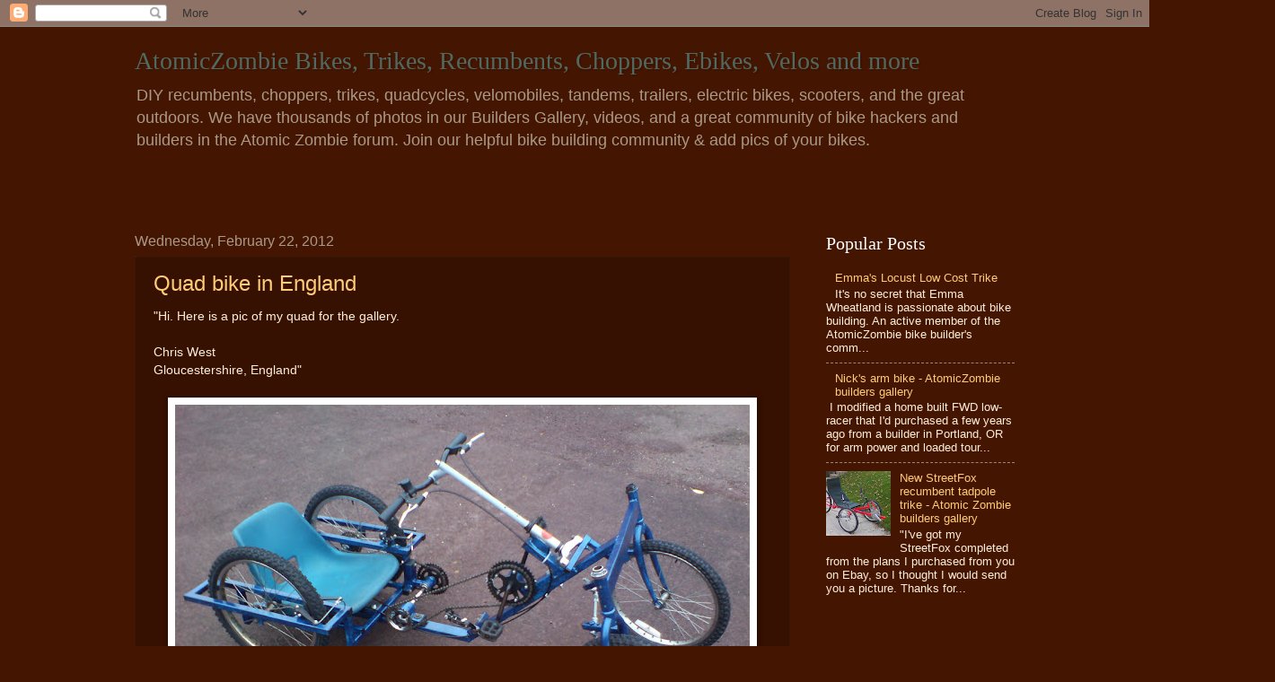

--- FILE ---
content_type: text/html; charset=UTF-8
request_url: http://atomic-zombie-extreme-machines.blogspot.com/2012/02/quad-bike-in-england.html
body_size: 13386
content:
<!DOCTYPE html>
<html class='v2' dir='ltr' lang='en'>
<head>
<link href='https://www.blogger.com/static/v1/widgets/4128112664-css_bundle_v2.css' rel='stylesheet' type='text/css'/>
<meta content='width=1100' name='viewport'/>
<meta content='text/html; charset=UTF-8' http-equiv='Content-Type'/>
<meta content='blogger' name='generator'/>
<link href='http://atomic-zombie-extreme-machines.blogspot.com/favicon.ico' rel='icon' type='image/x-icon'/>
<link href='http://atomic-zombie-extreme-machines.blogspot.com/2012/02/quad-bike-in-england.html' rel='canonical'/>
<link rel="alternate" type="application/atom+xml" title="AtomicZombie Bikes, Trikes, Recumbents, Choppers, Ebikes, Velos and more - Atom" href="http://atomic-zombie-extreme-machines.blogspot.com/feeds/posts/default" />
<link rel="alternate" type="application/rss+xml" title="AtomicZombie Bikes, Trikes, Recumbents, Choppers, Ebikes, Velos and more - RSS" href="http://atomic-zombie-extreme-machines.blogspot.com/feeds/posts/default?alt=rss" />
<link rel="service.post" type="application/atom+xml" title="AtomicZombie Bikes, Trikes, Recumbents, Choppers, Ebikes, Velos and more - Atom" href="https://www.blogger.com/feeds/8223342012337408297/posts/default" />

<link rel="alternate" type="application/atom+xml" title="AtomicZombie Bikes, Trikes, Recumbents, Choppers, Ebikes, Velos and more - Atom" href="http://atomic-zombie-extreme-machines.blogspot.com/feeds/2284017711661162868/comments/default" />
<!--Can't find substitution for tag [blog.ieCssRetrofitLinks]-->
<link href='https://blogger.googleusercontent.com/img/b/R29vZ2xl/AVvXsEhgsT_LMZzqQ-sVuyzIJ4PyR7U7v3pHhosPzZypuypZN9uh6D3knGcL6kS-dufcZgpXJzRS_dqjI88XxyqsbotHzmXt4WziF6xAtDyH86G6f18BaiPmvzjx-cnyQ4Sy5i3iYVTj1Ujocjw/s640/chris.jpg' rel='image_src'/>
<meta content='http://atomic-zombie-extreme-machines.blogspot.com/2012/02/quad-bike-in-england.html' property='og:url'/>
<meta content='Quad bike in England' property='og:title'/>
<meta content='&quot;Hi. Here is a pic of my quad for the gallery.   Chris West  Gloucestershire, England&quot;     Home built quadcycle by Chris, England.     Nice ...' property='og:description'/>
<meta content='https://blogger.googleusercontent.com/img/b/R29vZ2xl/AVvXsEhgsT_LMZzqQ-sVuyzIJ4PyR7U7v3pHhosPzZypuypZN9uh6D3knGcL6kS-dufcZgpXJzRS_dqjI88XxyqsbotHzmXt4WziF6xAtDyH86G6f18BaiPmvzjx-cnyQ4Sy5i3iYVTj1Ujocjw/w1200-h630-p-k-no-nu/chris.jpg' property='og:image'/>
<title>AtomicZombie Bikes, Trikes, Recumbents, Choppers, Ebikes, Velos and more: Quad bike in England</title>
<style id='page-skin-1' type='text/css'><!--
/*
-----------------------------------------------
Blogger Template Style
Name:     Watermark
Designer: Blogger
URL:      www.blogger.com
----------------------------------------------- */
/* Use this with templates/1ktemplate-*.html */
/* Content
----------------------------------------------- */
body {
font: normal normal 14px Arial, Tahoma, Helvetica, FreeSans, sans-serif;
color: #ffeedd;
background: #441500 none no-repeat scroll center center;
}
html body .content-outer {
min-width: 0;
max-width: 100%;
width: 100%;
}
.content-outer {
font-size: 92%;
}
a:link {
text-decoration:none;
color: #ffcc77;
}
a:visited {
text-decoration:none;
color: #ff8866;
}
a:hover {
text-decoration:underline;
color: #ffeecc;
}
.body-fauxcolumns .cap-top {
margin-top: 30px;
background: #441500 none no-repeat scroll center center;
height: 256px;
}
.content-inner {
padding: 0;
}
/* Header
----------------------------------------------- */
.header-inner .Header .titlewrapper,
.header-inner .Header .descriptionwrapper {
padding-left: 20px;
padding-right: 20px;
}
.Header h1 {
font: normal normal 28px Georgia, Utopia, 'Palatino Linotype', Palatino, serif;
color: #516a61;
text-shadow: 2px 2px rgba(0, 0, 0, .1);
}
.Header h1 a {
color: #516a61;
}
.Header .description {
font-size: 140%;
color: #aa9988;
}
/* Tabs
----------------------------------------------- */
.tabs-inner .section {
margin: 0 20px;
}
.tabs-inner .PageList, .tabs-inner .LinkList, .tabs-inner .Labels {
margin-left: -11px;
margin-right: -11px;
background-color: transparent;
border-top: 0 solid #ffffff;
border-bottom: 0 solid #ffffff;
-moz-box-shadow: 0 0 0 rgba(0, 0, 0, .3);
-webkit-box-shadow: 0 0 0 rgba(0, 0, 0, .3);
-goog-ms-box-shadow: 0 0 0 rgba(0, 0, 0, .3);
box-shadow: 0 0 0 rgba(0, 0, 0, .3);
}
.tabs-inner .PageList .widget-content,
.tabs-inner .LinkList .widget-content,
.tabs-inner .Labels .widget-content {
margin: -3px -11px;
background: transparent none  no-repeat scroll right;
}
.tabs-inner .widget ul {
padding: 2px 25px;
max-height: 34px;
background: transparent none no-repeat scroll left;
}
.tabs-inner .widget li {
border: none;
}
.tabs-inner .widget li a {
display: inline-block;
padding: .25em 1em;
font: normal normal 20px Georgia, Utopia, 'Palatino Linotype', Palatino, serif;
color: #ffcc77;
border-right: 1px solid #776655;
}
.tabs-inner .widget li:first-child a {
border-left: 1px solid #776655;
}
.tabs-inner .widget li.selected a, .tabs-inner .widget li a:hover {
color: #ffffff;
}
/* Headings
----------------------------------------------- */
h2 {
font: normal normal 20px Georgia, Utopia, 'Palatino Linotype', Palatino, serif;
color: #ffffff;
margin: 0 0 .5em;
}
h2.date-header {
font: normal normal 16px Arial, Tahoma, Helvetica, FreeSans, sans-serif;
color: #aa9988;
}
/* Main
----------------------------------------------- */
.main-inner .column-center-inner,
.main-inner .column-left-inner,
.main-inner .column-right-inner {
padding: 0 5px;
}
.main-outer {
margin-top: 0;
background: transparent none no-repeat scroll top left;
}
.main-inner {
padding-top: 30px;
}
.main-cap-top {
position: relative;
}
.main-cap-top .cap-right {
position: absolute;
height: 0;
width: 100%;
bottom: 0;
background: transparent none repeat-x scroll bottom center;
}
.main-cap-top .cap-left {
position: absolute;
height: 245px;
width: 280px;
right: 0;
bottom: 0;
background: transparent none no-repeat scroll bottom left;
}
/* Posts
----------------------------------------------- */
.post-outer {
padding: 15px 20px;
margin: 0 0 25px;
background: transparent url(//www.blogblog.com/1kt/watermark/post_background_navigator.png) repeat scroll top left;
_background-image: none;
border: dotted 1px #332211;
-moz-box-shadow: 0 0 0 rgba(0, 0, 0, .1);
-webkit-box-shadow: 0 0 0 rgba(0, 0, 0, .1);
-goog-ms-box-shadow: 0 0 0 rgba(0, 0, 0, .1);
box-shadow: 0 0 0 rgba(0, 0, 0, .1);
}
h3.post-title {
font: normal normal 24px Arial, Tahoma, Helvetica, FreeSans, sans-serif;
margin: 0;
}
.comments h4 {
font: normal normal 24px Arial, Tahoma, Helvetica, FreeSans, sans-serif;
margin: 1em 0 0;
}
.post-body {
font-size: 105%;
line-height: 1.5;
position: relative;
}
.post-header {
margin: 0 0 1em;
color: #aa9988;
}
.post-footer {
margin: 10px 0 0;
padding: 10px 0 0;
color: #aa9988;
border-top: dashed 1px #998877;
}
#blog-pager {
font-size: 140%
}
#comments .comment-author {
padding-top: 1.5em;
border-top: dashed 1px #998877;
background-position: 0 1.5em;
}
#comments .comment-author:first-child {
padding-top: 0;
border-top: none;
}
.avatar-image-container {
margin: .2em 0 0;
}
/* Comments
----------------------------------------------- */
.comments .comments-content .icon.blog-author {
background-repeat: no-repeat;
background-image: url([data-uri]);
}
.comments .comments-content .loadmore a {
border-top: 1px solid #998877;
border-bottom: 1px solid #998877;
}
.comments .continue {
border-top: 2px solid #998877;
}
/* Widgets
----------------------------------------------- */
.widget ul, .widget #ArchiveList ul.flat {
padding: 0;
list-style: none;
}
.widget ul li, .widget #ArchiveList ul.flat li {
padding: .35em 0;
text-indent: 0;
border-top: dashed 1px #998877;
}
.widget ul li:first-child, .widget #ArchiveList ul.flat li:first-child {
border-top: none;
}
.widget .post-body ul {
list-style: disc;
}
.widget .post-body ul li {
border: none;
}
.widget .zippy {
color: #998877;
}
.post-body img, .post-body .tr-caption-container, .Profile img, .Image img,
.BlogList .item-thumbnail img {
padding: 5px;
background: #fff;
-moz-box-shadow: 1px 1px 5px rgba(0, 0, 0, .5);
-webkit-box-shadow: 1px 1px 5px rgba(0, 0, 0, .5);
-goog-ms-box-shadow: 1px 1px 5px rgba(0, 0, 0, .5);
box-shadow: 1px 1px 5px rgba(0, 0, 0, .5);
}
.post-body img, .post-body .tr-caption-container {
padding: 8px;
}
.post-body .tr-caption-container {
color: #333333;
}
.post-body .tr-caption-container img {
padding: 0;
background: transparent;
border: none;
-moz-box-shadow: 0 0 0 rgba(0, 0, 0, .1);
-webkit-box-shadow: 0 0 0 rgba(0, 0, 0, .1);
-goog-ms-box-shadow: 0 0 0 rgba(0, 0, 0, .1);
box-shadow: 0 0 0 rgba(0, 0, 0, .1);
}
/* Footer
----------------------------------------------- */
.footer-outer {
color:#ffeedd;
background: #110000 url(https://resources.blogblog.com/blogblog/data/1kt/watermark/body_background_navigator.png) repeat scroll top left;
}
.footer-outer a {
color: #ffcc77;
}
.footer-outer a:visited {
color: #ff8866;
}
.footer-outer a:hover {
color: #ffeecc;
}
.footer-outer .widget h2 {
color: #ffffff;
}
/* Mobile
----------------------------------------------- */
body.mobile  {
background-size: 100% auto;
}
.mobile .body-fauxcolumn-outer {
background: transparent none repeat scroll top left;
}
html .mobile .mobile-date-outer {
border-bottom: none;
background: transparent url(//www.blogblog.com/1kt/watermark/post_background_navigator.png) repeat scroll top left;
_background-image: none;
margin-bottom: 10px;
}
.mobile .main-inner .date-outer {
padding: 0;
}
.mobile .main-inner .date-header {
margin: 10px;
}
.mobile .main-cap-top {
z-index: -1;
}
.mobile .content-outer {
font-size: 100%;
}
.mobile .post-outer {
padding: 10px;
}
.mobile .main-cap-top .cap-left {
background: transparent none no-repeat scroll bottom left;
}
.mobile .body-fauxcolumns .cap-top {
margin: 0;
}
.mobile-link-button {
background: transparent url(//www.blogblog.com/1kt/watermark/post_background_navigator.png) repeat scroll top left;
}
.mobile-link-button a:link, .mobile-link-button a:visited {
color: #ffcc77;
}
.mobile-index-date .date-header {
color: #aa9988;
}
.mobile-index-contents {
color: #ffeedd;
}
.mobile .tabs-inner .section {
margin: 0;
}
.mobile .tabs-inner .PageList {
margin-left: 0;
margin-right: 0;
}
.mobile .tabs-inner .PageList .widget-content {
margin: 0;
color: #ffffff;
background: transparent url(//www.blogblog.com/1kt/watermark/post_background_navigator.png) repeat scroll top left;
}
.mobile .tabs-inner .PageList .widget-content .pagelist-arrow {
border-left: 1px solid #776655;
}

--></style>
<style id='template-skin-1' type='text/css'><!--
body {
min-width: 1020px;
}
.content-outer, .content-fauxcolumn-outer, .region-inner {
min-width: 1020px;
max-width: 1020px;
_width: 1020px;
}
.main-inner .columns {
padding-left: 0;
padding-right: 250px;
}
.main-inner .fauxcolumn-center-outer {
left: 0;
right: 250px;
/* IE6 does not respect left and right together */
_width: expression(this.parentNode.offsetWidth -
parseInt("0") -
parseInt("250px") + 'px');
}
.main-inner .fauxcolumn-left-outer {
width: 0;
}
.main-inner .fauxcolumn-right-outer {
width: 250px;
}
.main-inner .column-left-outer {
width: 0;
right: 100%;
margin-left: -0;
}
.main-inner .column-right-outer {
width: 250px;
margin-right: -250px;
}
#layout {
min-width: 0;
}
#layout .content-outer {
min-width: 0;
width: 800px;
}
#layout .region-inner {
min-width: 0;
width: auto;
}
body#layout div.add_widget {
padding: 8px;
}
body#layout div.add_widget a {
margin-left: 32px;
}
--></style>
<link href='https://www.blogger.com/dyn-css/authorization.css?targetBlogID=8223342012337408297&amp;zx=59194b33-0c6c-4e6a-8004-d9e589a6e287' media='none' onload='if(media!=&#39;all&#39;)media=&#39;all&#39;' rel='stylesheet'/><noscript><link href='https://www.blogger.com/dyn-css/authorization.css?targetBlogID=8223342012337408297&amp;zx=59194b33-0c6c-4e6a-8004-d9e589a6e287' rel='stylesheet'/></noscript>
<meta name='google-adsense-platform-account' content='ca-host-pub-1556223355139109'/>
<meta name='google-adsense-platform-domain' content='blogspot.com'/>

<!-- data-ad-client=ca-pub-9784309747520853 -->

</head>
<body class='loading variant-navigator'>
<div class='navbar section' id='navbar' name='Navbar'><div class='widget Navbar' data-version='1' id='Navbar1'><script type="text/javascript">
    function setAttributeOnload(object, attribute, val) {
      if(window.addEventListener) {
        window.addEventListener('load',
          function(){ object[attribute] = val; }, false);
      } else {
        window.attachEvent('onload', function(){ object[attribute] = val; });
      }
    }
  </script>
<div id="navbar-iframe-container"></div>
<script type="text/javascript" src="https://apis.google.com/js/platform.js"></script>
<script type="text/javascript">
      gapi.load("gapi.iframes:gapi.iframes.style.bubble", function() {
        if (gapi.iframes && gapi.iframes.getContext) {
          gapi.iframes.getContext().openChild({
              url: 'https://www.blogger.com/navbar/8223342012337408297?po\x3d2284017711661162868\x26origin\x3dhttp://atomic-zombie-extreme-machines.blogspot.com',
              where: document.getElementById("navbar-iframe-container"),
              id: "navbar-iframe"
          });
        }
      });
    </script><script type="text/javascript">
(function() {
var script = document.createElement('script');
script.type = 'text/javascript';
script.src = '//pagead2.googlesyndication.com/pagead/js/google_top_exp.js';
var head = document.getElementsByTagName('head')[0];
if (head) {
head.appendChild(script);
}})();
</script>
</div></div>
<div class='body-fauxcolumns'>
<div class='fauxcolumn-outer body-fauxcolumn-outer'>
<div class='cap-top'>
<div class='cap-left'></div>
<div class='cap-right'></div>
</div>
<div class='fauxborder-left'>
<div class='fauxborder-right'></div>
<div class='fauxcolumn-inner'>
</div>
</div>
<div class='cap-bottom'>
<div class='cap-left'></div>
<div class='cap-right'></div>
</div>
</div>
</div>
<div class='content'>
<div class='content-fauxcolumns'>
<div class='fauxcolumn-outer content-fauxcolumn-outer'>
<div class='cap-top'>
<div class='cap-left'></div>
<div class='cap-right'></div>
</div>
<div class='fauxborder-left'>
<div class='fauxborder-right'></div>
<div class='fauxcolumn-inner'>
</div>
</div>
<div class='cap-bottom'>
<div class='cap-left'></div>
<div class='cap-right'></div>
</div>
</div>
</div>
<div class='content-outer'>
<div class='content-cap-top cap-top'>
<div class='cap-left'></div>
<div class='cap-right'></div>
</div>
<div class='fauxborder-left content-fauxborder-left'>
<div class='fauxborder-right content-fauxborder-right'></div>
<div class='content-inner'>
<header>
<div class='header-outer'>
<div class='header-cap-top cap-top'>
<div class='cap-left'></div>
<div class='cap-right'></div>
</div>
<div class='fauxborder-left header-fauxborder-left'>
<div class='fauxborder-right header-fauxborder-right'></div>
<div class='region-inner header-inner'>
<div class='header section' id='header' name='Header'><div class='widget Header' data-version='1' id='Header2'>
<div id='header-inner'>
<div class='titlewrapper'>
<h1 class='title'>
<a href='http://atomic-zombie-extreme-machines.blogspot.com/'>
AtomicZombie Bikes, Trikes, Recumbents, Choppers, Ebikes, Velos and more
</a>
</h1>
</div>
<div class='descriptionwrapper'>
<p class='description'><span>DIY recumbents, choppers, trikes, quadcycles, velomobiles, tandems, trailers, electric bikes, scooters, and the great outdoors. We have thousands of photos in our Builders Gallery, videos, and a great community of bike hackers and builders in the Atomic Zombie forum. Join our helpful bike building community &amp; add pics of your bikes.</span></p>
</div>
</div>
</div></div>
</div>
</div>
<div class='header-cap-bottom cap-bottom'>
<div class='cap-left'></div>
<div class='cap-right'></div>
</div>
</div>
</header>
<div class='tabs-outer'>
<div class='tabs-cap-top cap-top'>
<div class='cap-left'></div>
<div class='cap-right'></div>
</div>
<div class='fauxborder-left tabs-fauxborder-left'>
<div class='fauxborder-right tabs-fauxborder-right'></div>
<div class='region-inner tabs-inner'>
<div class='tabs section' id='crosscol' name='Cross-Column'><div class='widget HTML' data-version='1' id='HTML2'>
<div class='widget-content'>
<div id="fb-root"></div>
<script>(function(d, s, id) {
  var js, fjs = d.getElementsByTagName(s)[0];
  if (d.getElementById(id)) return;
  js = d.createElement(s); js.id = id;
  js.src = "//connect.facebook.net/en_US/all.js#xfbml=1";
  fjs.parentNode.insertBefore(js, fjs);
}(document, 'script', 'facebook-jssdk'));</script>


<!-- Facebook Like BEGIN -->

<div class="fb-like" data-href="http://www.facebook.com/AtomicZombieExtremeMachines" data-send="false" data-layout="button_count" data-width="450" data-show-faces="true" data-font="arial"></div><br /><br />


<!-- Facebook Like END -->

<!-- AddThis Smart Layers BEGIN -->
<!-- Go to http://www.addthis.com/get/smart-layers to customize -->
<script type="text/javascript" src="//s7.addthis.com/js/300/addthis_widget.js#pubid=atomiczombie"></script>
<script type="text/javascript">
  addthis.layers({
    'theme' : 'transparent',
    'share' : {
      'position' : 'left',
      'numPreferredServices' : 5
    },  
    'whatsnext' : {},  
    'recommended' : {
      'title': 'Recommended for you:'
    } 
  });
</script>
<!-- AddThis Smart Layers END -->
</div>
<div class='clear'></div>
</div></div>
<div class='tabs no-items section' id='crosscol-overflow' name='Cross-Column 2'></div>
</div>
</div>
<div class='tabs-cap-bottom cap-bottom'>
<div class='cap-left'></div>
<div class='cap-right'></div>
</div>
</div>
<div class='main-outer'>
<div class='main-cap-top cap-top'>
<div class='cap-left'></div>
<div class='cap-right'></div>
</div>
<div class='fauxborder-left main-fauxborder-left'>
<div class='fauxborder-right main-fauxborder-right'></div>
<div class='region-inner main-inner'>
<div class='columns fauxcolumns'>
<div class='fauxcolumn-outer fauxcolumn-center-outer'>
<div class='cap-top'>
<div class='cap-left'></div>
<div class='cap-right'></div>
</div>
<div class='fauxborder-left'>
<div class='fauxborder-right'></div>
<div class='fauxcolumn-inner'>
</div>
</div>
<div class='cap-bottom'>
<div class='cap-left'></div>
<div class='cap-right'></div>
</div>
</div>
<div class='fauxcolumn-outer fauxcolumn-left-outer'>
<div class='cap-top'>
<div class='cap-left'></div>
<div class='cap-right'></div>
</div>
<div class='fauxborder-left'>
<div class='fauxborder-right'></div>
<div class='fauxcolumn-inner'>
</div>
</div>
<div class='cap-bottom'>
<div class='cap-left'></div>
<div class='cap-right'></div>
</div>
</div>
<div class='fauxcolumn-outer fauxcolumn-right-outer'>
<div class='cap-top'>
<div class='cap-left'></div>
<div class='cap-right'></div>
</div>
<div class='fauxborder-left'>
<div class='fauxborder-right'></div>
<div class='fauxcolumn-inner'>
</div>
</div>
<div class='cap-bottom'>
<div class='cap-left'></div>
<div class='cap-right'></div>
</div>
</div>
<!-- corrects IE6 width calculation -->
<div class='columns-inner'>
<div class='column-center-outer'>
<div class='column-center-inner'>
<div class='main section' id='main' name='Main'><div class='widget Blog' data-version='1' id='Blog1'>
<div class='blog-posts hfeed'>

          <div class="date-outer">
        
<h2 class='date-header'><span>Wednesday, February 22, 2012</span></h2>

          <div class="date-posts">
        
<div class='post-outer'>
<div class='post hentry uncustomized-post-template' itemprop='blogPost' itemscope='itemscope' itemtype='http://schema.org/BlogPosting'>
<meta content='https://blogger.googleusercontent.com/img/b/R29vZ2xl/AVvXsEhgsT_LMZzqQ-sVuyzIJ4PyR7U7v3pHhosPzZypuypZN9uh6D3knGcL6kS-dufcZgpXJzRS_dqjI88XxyqsbotHzmXt4WziF6xAtDyH86G6f18BaiPmvzjx-cnyQ4Sy5i3iYVTj1Ujocjw/s640/chris.jpg' itemprop='image_url'/>
<meta content='8223342012337408297' itemprop='blogId'/>
<meta content='2284017711661162868' itemprop='postId'/>
<a name='2284017711661162868'></a>
<h3 class='post-title entry-title' itemprop='name'>
<a href='http://www.atomiczombie.com'>Quad bike in England</a>
</h3>
<div class='post-header'>
<div class='post-header-line-1'></div>
</div>
<div class='post-body entry-content' id='post-body-2284017711661162868' itemprop='description articleBody'>
<div dir="ltr" style="text-align: left;" trbidi="on">"Hi. Here is a pic of my quad for the gallery.<br />
<br />
Chris West<br />
Gloucestershire, England"<br />
<br />
<table align="center" cellpadding="0" cellspacing="0" class="tr-caption-container" style="margin-left: auto; margin-right: auto; text-align: center;"><tbody>
<tr><td style="text-align: center;"><a href="https://blogger.googleusercontent.com/img/b/R29vZ2xl/AVvXsEhgsT_LMZzqQ-sVuyzIJ4PyR7U7v3pHhosPzZypuypZN9uh6D3knGcL6kS-dufcZgpXJzRS_dqjI88XxyqsbotHzmXt4WziF6xAtDyH86G6f18BaiPmvzjx-cnyQ4Sy5i3iYVTj1Ujocjw/s1600/chris.jpg" imageanchor="1" style="margin-left: auto; margin-right: auto;"><img border="0" height="480" src="https://blogger.googleusercontent.com/img/b/R29vZ2xl/AVvXsEhgsT_LMZzqQ-sVuyzIJ4PyR7U7v3pHhosPzZypuypZN9uh6D3knGcL6kS-dufcZgpXJzRS_dqjI88XxyqsbotHzmXt4WziF6xAtDyH86G6f18BaiPmvzjx-cnyQ4Sy5i3iYVTj1Ujocjw/s640/chris.jpg" width="640" /></a></td></tr>
<tr><td class="tr-caption" style="text-align: center;">Home built quadcycle by Chris, England.</td><td class="tr-caption" style="text-align: center;"><br />
</td><td class="tr-caption" style="text-align: center;"><br />
</td></tr>
</tbody></table><br />
<div style="color: #660000;"><i>Nice quad, Chris. Thanks for sharing.</i><br />
</div><br />
<iframe border="0" frameborder="0" height="90" marginheight="0" marginwidth="0" scrolling="no" src="http://rcm.amazon.com/e/cm?t=atomzombextrm-20&amp;o=1&amp;p=48&amp;l=st1&amp;mode=tools&amp;search=welder&amp;fc1=000000&amp;lt1=_blank&amp;lc1=3366FF&amp;bg1=FFFFFF&amp;f=ifr" style="border: none;" width="728"></iframe><br />
<br />
<br />
</div>
<div style='clear: both;'></div>
</div>
<div class='post-footer'>
<div class='post-footer-line post-footer-line-1'>
<span class='post-author vcard'>
Posted by
<span class='fn' itemprop='author' itemscope='itemscope' itemtype='http://schema.org/Person'>
<meta content='https://www.blogger.com/profile/03590073145784995700' itemprop='url'/>
<a class='g-profile' href='https://www.blogger.com/profile/03590073145784995700' rel='author' title='author profile'>
<span itemprop='name'>AtomicZombie</span>
</a>
</span>
</span>
<span class='post-timestamp'>
at
<meta content='http://atomic-zombie-extreme-machines.blogspot.com/2012/02/quad-bike-in-england.html' itemprop='url'/>
<a class='timestamp-link' href='http://atomic-zombie-extreme-machines.blogspot.com/2012/02/quad-bike-in-england.html' rel='bookmark' title='permanent link'><abbr class='published' itemprop='datePublished' title='2012-02-22T18:26:00-05:00'>6:26&#8239;PM</abbr></a>
</span>
<span class='post-comment-link'>
</span>
<span class='post-icons'>
<span class='item-action'>
<a href='https://www.blogger.com/email-post/8223342012337408297/2284017711661162868' title='Email Post'>
<img alt='' class='icon-action' height='13' src='https://resources.blogblog.com/img/icon18_email.gif' width='18'/>
</a>
</span>
<span class='item-control blog-admin pid-1015312292'>
<a href='https://www.blogger.com/post-edit.g?blogID=8223342012337408297&postID=2284017711661162868&from=pencil' title='Edit Post'>
<img alt='' class='icon-action' height='18' src='https://resources.blogblog.com/img/icon18_edit_allbkg.gif' width='18'/>
</a>
</span>
</span>
<div class='post-share-buttons goog-inline-block'>
<a class='goog-inline-block share-button sb-email' href='https://www.blogger.com/share-post.g?blogID=8223342012337408297&postID=2284017711661162868&target=email' target='_blank' title='Email This'><span class='share-button-link-text'>Email This</span></a><a class='goog-inline-block share-button sb-blog' href='https://www.blogger.com/share-post.g?blogID=8223342012337408297&postID=2284017711661162868&target=blog' onclick='window.open(this.href, "_blank", "height=270,width=475"); return false;' target='_blank' title='BlogThis!'><span class='share-button-link-text'>BlogThis!</span></a><a class='goog-inline-block share-button sb-twitter' href='https://www.blogger.com/share-post.g?blogID=8223342012337408297&postID=2284017711661162868&target=twitter' target='_blank' title='Share to X'><span class='share-button-link-text'>Share to X</span></a><a class='goog-inline-block share-button sb-facebook' href='https://www.blogger.com/share-post.g?blogID=8223342012337408297&postID=2284017711661162868&target=facebook' onclick='window.open(this.href, "_blank", "height=430,width=640"); return false;' target='_blank' title='Share to Facebook'><span class='share-button-link-text'>Share to Facebook</span></a><a class='goog-inline-block share-button sb-pinterest' href='https://www.blogger.com/share-post.g?blogID=8223342012337408297&postID=2284017711661162868&target=pinterest' target='_blank' title='Share to Pinterest'><span class='share-button-link-text'>Share to Pinterest</span></a>
</div>
</div>
<div class='post-footer-line post-footer-line-2'>
<span class='post-labels'>
</span>
</div>
<div class='post-footer-line post-footer-line-3'>
<span class='post-location'>
</span>
</div>
</div>
</div>
<div class='comments' id='comments'>
<a name='comments'></a>
</div>
</div>

        </div></div>
      
</div>
<div class='blog-pager' id='blog-pager'>
<span id='blog-pager-newer-link'>
<a class='blog-pager-newer-link' href='http://atomic-zombie-extreme-machines.blogspot.com/2012/02/az-newsletter-february-27.html' id='Blog1_blog-pager-newer-link' title='Newer Post'>Newer Post</a>
</span>
<span id='blog-pager-older-link'>
<a class='blog-pager-older-link' href='http://atomic-zombie-extreme-machines.blogspot.com/2012/02/penny-fake-thing-in-puerto-rico.html' id='Blog1_blog-pager-older-link' title='Older Post'>Older Post</a>
</span>
<a class='home-link' href='http://atomic-zombie-extreme-machines.blogspot.com/'>Home</a>
</div>
<div class='clear'></div>
<div class='post-feeds'>
</div>
</div></div>
</div>
</div>
<div class='column-left-outer'>
<div class='column-left-inner'>
<aside>
</aside>
</div>
</div>
<div class='column-right-outer'>
<div class='column-right-inner'>
<aside>
<div class='sidebar section' id='sidebar-right-1'><div class='widget PopularPosts' data-version='1' id='PopularPosts1'>
<h2>Popular Posts</h2>
<div class='widget-content popular-posts'>
<ul>
<li>
<div class='item-content'>
<div class='item-thumbnail'>
<a href='http://atomic-zombie-extreme-machines.blogspot.com/2015/12/emmas-locust-low-cost-trike.html' target='_blank'>
<img alt='' border='0' src='https://lh3.googleusercontent.com/blogger_img_proxy/AEn0k_t73r-coFPkL_5rKAE8xwuG32aKh9MHz4IbnHTpsMXLRmmT4s2tKjMAZu8HFNzmYjpTq1ahzWIk603r736x_D-ARhdDFsth16URIa3PzIE_TwH1bi-3orBsMCHyH14DLzgnG15_5WZPm4S1hsmYto8xXZps5tALmSBInbI22VVxRuEvRoXm2w=w72-h72-p-k-no-nu'/>
</a>
</div>
<div class='item-title'><a href='http://atomic-zombie-extreme-machines.blogspot.com/2015/12/emmas-locust-low-cost-trike.html'>Emma's Locust Low Cost Trike</a></div>
<div class='item-snippet'>     It&#39;s no secret that Emma Wheatland is passionate about bike building. An  active member of the AtomicZombie bike builder&#39;s comm...</div>
</div>
<div style='clear: both;'></div>
</li>
<li>
<div class='item-content'>
<div class='item-thumbnail'>
<a href='http://atomic-zombie-extreme-machines.blogspot.com/2012/08/nicks-arm-bike-atomiczombie-builders.html' target='_blank'>
<img alt='' border='0' src='https://lh3.googleusercontent.com/blogger_img_proxy/AEn0k_ta0IC1V9uga6J6OQuBdBlxPyp_Ph317ZGboThfVxbFT3dwSdTnRFBKyX6uOPnYzeF09pRwGLnqoUaLwmSdDXsbQ-QojEYLphGKTnVE2tVGUj3HiWnUswnvcvDDCPqLH_MiyQmO4ZQJ2zkHxyxT=w72-h72-p-k-no-nu'/>
</a>
</div>
<div class='item-title'><a href='http://atomic-zombie-extreme-machines.blogspot.com/2012/08/nicks-arm-bike-atomiczombie-builders.html'>Nick's arm bike - AtomicZombie builders gallery</a></div>
<div class='item-snippet'>  &#160;I modified a home built FWD low-racer that I&#39;d purchased a few years ago from a builder in Portland, OR for arm power and loaded tour...</div>
</div>
<div style='clear: both;'></div>
</li>
<li>
<div class='item-content'>
<div class='item-thumbnail'>
<a href='http://atomic-zombie-extreme-machines.blogspot.com/2010/10/new-streetfox-recumbent-tadpole-trike.html' target='_blank'>
<img alt='' border='0' src='https://blogger.googleusercontent.com/img/b/R29vZ2xl/AVvXsEjR3Dmlt7OGfS9RIvBSgz7tmuuyMXkuM-SGcopnNF4eNJCx5Ym9mgIowDPypDho-jYoq15kuJOi2KI_JA0OYhNU9MxioyrPR6SdrHh6HFKl0JP9KQ1hTTFIKcJ-Jf6-AitK4aIh1pPuayo/w72-h72-p-k-no-nu/trike+001.JPG'/>
</a>
</div>
<div class='item-title'><a href='http://atomic-zombie-extreme-machines.blogspot.com/2010/10/new-streetfox-recumbent-tadpole-trike.html'>New StreetFox recumbent tadpole trike - Atomic Zombie builders gallery</a></div>
<div class='item-snippet'>  &quot;I&#39;ve got my StreetFox completed from the plans I purchased from you on Ebay, so I thought I would send you a picture. Thanks for...</div>
</div>
<div style='clear: both;'></div>
</li>
</ul>
<div class='clear'></div>
</div>
</div><div class='widget AdSense' data-version='1' id='AdSense1'>
<div class='widget-content'>
<script type="text/javascript">
    google_ad_client = "ca-pub-9784309747520853";
    google_ad_host = "ca-host-pub-1556223355139109";
    google_ad_host_channel = "L0001";
    google_ad_slot = "2695511580";
    google_ad_width = 250;
    google_ad_height = 250;
</script>
<!-- atomic-zombie-extreme-machines_sidebar-right-1_AdSense1_250x250_as -->
<script type="text/javascript"
src="//pagead2.googlesyndication.com/pagead/show_ads.js">
</script>
<div class='clear'></div>
</div>
</div><div class='widget HTML' data-version='1' id='HTML1'>
<h2 class='title'>Videos</h2>
<div class='widget-content'>
<center><a target="_blank" href="http://www.atomiczombie.com">
<img src="https://blogger.googleusercontent.com/img/b/R29vZ2xl/AVvXsEglCrghP9VE2n9NLIeT43H1H7WtUsghfBWeX7SV1Uk-KkTvI7A0qUMvKl7t7pgo8TywWHdABvbTZz9lV3UISR5YpKbxBrqzzPPLh2833aKJIw9LzwZPcuW7BoPaUYUjpNVzC5AFGe28pSE/s290/AZTV%252520screenshot.png" width="250/" /></a></center>
</div>
<div class='clear'></div>
</div></div>
<table border='0' cellpadding='0' cellspacing='0' class='section-columns columns-2'>
<tbody>
<tr>
<td class='first columns-cell'>
<div class='sidebar no-items section' id='sidebar-right-2-1'></div>
</td>
<td class='columns-cell'>
<div class='sidebar no-items section' id='sidebar-right-2-2'></div>
</td>
</tr>
</tbody>
</table>
<div class='sidebar section' id='sidebar-right-3'>
<div class='widget BlogArchive' data-version='1' id='BlogArchive1'>
<h2>Blog Archive</h2>
<div class='widget-content'>
<div id='ArchiveList'>
<div id='BlogArchive1_ArchiveList'>
<ul class='hierarchy'>
<li class='archivedate collapsed'>
<a class='toggle' href='javascript:void(0)'>
<span class='zippy'>

        &#9658;&#160;
      
</span>
</a>
<a class='post-count-link' href='http://atomic-zombie-extreme-machines.blogspot.com/2015/'>
2015
</a>
<span class='post-count' dir='ltr'>(3)</span>
<ul class='hierarchy'>
<li class='archivedate collapsed'>
<a class='toggle' href='javascript:void(0)'>
<span class='zippy'>

        &#9658;&#160;
      
</span>
</a>
<a class='post-count-link' href='http://atomic-zombie-extreme-machines.blogspot.com/2015/12/'>
December
</a>
<span class='post-count' dir='ltr'>(1)</span>
</li>
</ul>
<ul class='hierarchy'>
<li class='archivedate collapsed'>
<a class='toggle' href='javascript:void(0)'>
<span class='zippy'>

        &#9658;&#160;
      
</span>
</a>
<a class='post-count-link' href='http://atomic-zombie-extreme-machines.blogspot.com/2015/02/'>
February
</a>
<span class='post-count' dir='ltr'>(2)</span>
</li>
</ul>
</li>
</ul>
<ul class='hierarchy'>
<li class='archivedate collapsed'>
<a class='toggle' href='javascript:void(0)'>
<span class='zippy'>

        &#9658;&#160;
      
</span>
</a>
<a class='post-count-link' href='http://atomic-zombie-extreme-machines.blogspot.com/2014/'>
2014
</a>
<span class='post-count' dir='ltr'>(18)</span>
<ul class='hierarchy'>
<li class='archivedate collapsed'>
<a class='toggle' href='javascript:void(0)'>
<span class='zippy'>

        &#9658;&#160;
      
</span>
</a>
<a class='post-count-link' href='http://atomic-zombie-extreme-machines.blogspot.com/2014/12/'>
December
</a>
<span class='post-count' dir='ltr'>(8)</span>
</li>
</ul>
<ul class='hierarchy'>
<li class='archivedate collapsed'>
<a class='toggle' href='javascript:void(0)'>
<span class='zippy'>

        &#9658;&#160;
      
</span>
</a>
<a class='post-count-link' href='http://atomic-zombie-extreme-machines.blogspot.com/2014/11/'>
November
</a>
<span class='post-count' dir='ltr'>(9)</span>
</li>
</ul>
<ul class='hierarchy'>
<li class='archivedate collapsed'>
<a class='toggle' href='javascript:void(0)'>
<span class='zippy'>

        &#9658;&#160;
      
</span>
</a>
<a class='post-count-link' href='http://atomic-zombie-extreme-machines.blogspot.com/2014/10/'>
October
</a>
<span class='post-count' dir='ltr'>(1)</span>
</li>
</ul>
</li>
</ul>
<ul class='hierarchy'>
<li class='archivedate collapsed'>
<a class='toggle' href='javascript:void(0)'>
<span class='zippy'>

        &#9658;&#160;
      
</span>
</a>
<a class='post-count-link' href='http://atomic-zombie-extreme-machines.blogspot.com/2013/'>
2013
</a>
<span class='post-count' dir='ltr'>(40)</span>
<ul class='hierarchy'>
<li class='archivedate collapsed'>
<a class='toggle' href='javascript:void(0)'>
<span class='zippy'>

        &#9658;&#160;
      
</span>
</a>
<a class='post-count-link' href='http://atomic-zombie-extreme-machines.blogspot.com/2013/10/'>
October
</a>
<span class='post-count' dir='ltr'>(1)</span>
</li>
</ul>
<ul class='hierarchy'>
<li class='archivedate collapsed'>
<a class='toggle' href='javascript:void(0)'>
<span class='zippy'>

        &#9658;&#160;
      
</span>
</a>
<a class='post-count-link' href='http://atomic-zombie-extreme-machines.blogspot.com/2013/09/'>
September
</a>
<span class='post-count' dir='ltr'>(2)</span>
</li>
</ul>
<ul class='hierarchy'>
<li class='archivedate collapsed'>
<a class='toggle' href='javascript:void(0)'>
<span class='zippy'>

        &#9658;&#160;
      
</span>
</a>
<a class='post-count-link' href='http://atomic-zombie-extreme-machines.blogspot.com/2013/08/'>
August
</a>
<span class='post-count' dir='ltr'>(1)</span>
</li>
</ul>
<ul class='hierarchy'>
<li class='archivedate collapsed'>
<a class='toggle' href='javascript:void(0)'>
<span class='zippy'>

        &#9658;&#160;
      
</span>
</a>
<a class='post-count-link' href='http://atomic-zombie-extreme-machines.blogspot.com/2013/07/'>
July
</a>
<span class='post-count' dir='ltr'>(20)</span>
</li>
</ul>
<ul class='hierarchy'>
<li class='archivedate collapsed'>
<a class='toggle' href='javascript:void(0)'>
<span class='zippy'>

        &#9658;&#160;
      
</span>
</a>
<a class='post-count-link' href='http://atomic-zombie-extreme-machines.blogspot.com/2013/06/'>
June
</a>
<span class='post-count' dir='ltr'>(2)</span>
</li>
</ul>
<ul class='hierarchy'>
<li class='archivedate collapsed'>
<a class='toggle' href='javascript:void(0)'>
<span class='zippy'>

        &#9658;&#160;
      
</span>
</a>
<a class='post-count-link' href='http://atomic-zombie-extreme-machines.blogspot.com/2013/05/'>
May
</a>
<span class='post-count' dir='ltr'>(2)</span>
</li>
</ul>
<ul class='hierarchy'>
<li class='archivedate collapsed'>
<a class='toggle' href='javascript:void(0)'>
<span class='zippy'>

        &#9658;&#160;
      
</span>
</a>
<a class='post-count-link' href='http://atomic-zombie-extreme-machines.blogspot.com/2013/04/'>
April
</a>
<span class='post-count' dir='ltr'>(4)</span>
</li>
</ul>
<ul class='hierarchy'>
<li class='archivedate collapsed'>
<a class='toggle' href='javascript:void(0)'>
<span class='zippy'>

        &#9658;&#160;
      
</span>
</a>
<a class='post-count-link' href='http://atomic-zombie-extreme-machines.blogspot.com/2013/03/'>
March
</a>
<span class='post-count' dir='ltr'>(1)</span>
</li>
</ul>
<ul class='hierarchy'>
<li class='archivedate collapsed'>
<a class='toggle' href='javascript:void(0)'>
<span class='zippy'>

        &#9658;&#160;
      
</span>
</a>
<a class='post-count-link' href='http://atomic-zombie-extreme-machines.blogspot.com/2013/02/'>
February
</a>
<span class='post-count' dir='ltr'>(4)</span>
</li>
</ul>
<ul class='hierarchy'>
<li class='archivedate collapsed'>
<a class='toggle' href='javascript:void(0)'>
<span class='zippy'>

        &#9658;&#160;
      
</span>
</a>
<a class='post-count-link' href='http://atomic-zombie-extreme-machines.blogspot.com/2013/01/'>
January
</a>
<span class='post-count' dir='ltr'>(3)</span>
</li>
</ul>
</li>
</ul>
<ul class='hierarchy'>
<li class='archivedate expanded'>
<a class='toggle' href='javascript:void(0)'>
<span class='zippy toggle-open'>

        &#9660;&#160;
      
</span>
</a>
<a class='post-count-link' href='http://atomic-zombie-extreme-machines.blogspot.com/2012/'>
2012
</a>
<span class='post-count' dir='ltr'>(177)</span>
<ul class='hierarchy'>
<li class='archivedate collapsed'>
<a class='toggle' href='javascript:void(0)'>
<span class='zippy'>

        &#9658;&#160;
      
</span>
</a>
<a class='post-count-link' href='http://atomic-zombie-extreme-machines.blogspot.com/2012/12/'>
December
</a>
<span class='post-count' dir='ltr'>(2)</span>
</li>
</ul>
<ul class='hierarchy'>
<li class='archivedate collapsed'>
<a class='toggle' href='javascript:void(0)'>
<span class='zippy'>

        &#9658;&#160;
      
</span>
</a>
<a class='post-count-link' href='http://atomic-zombie-extreme-machines.blogspot.com/2012/11/'>
November
</a>
<span class='post-count' dir='ltr'>(6)</span>
</li>
</ul>
<ul class='hierarchy'>
<li class='archivedate collapsed'>
<a class='toggle' href='javascript:void(0)'>
<span class='zippy'>

        &#9658;&#160;
      
</span>
</a>
<a class='post-count-link' href='http://atomic-zombie-extreme-machines.blogspot.com/2012/10/'>
October
</a>
<span class='post-count' dir='ltr'>(10)</span>
</li>
</ul>
<ul class='hierarchy'>
<li class='archivedate collapsed'>
<a class='toggle' href='javascript:void(0)'>
<span class='zippy'>

        &#9658;&#160;
      
</span>
</a>
<a class='post-count-link' href='http://atomic-zombie-extreme-machines.blogspot.com/2012/09/'>
September
</a>
<span class='post-count' dir='ltr'>(5)</span>
</li>
</ul>
<ul class='hierarchy'>
<li class='archivedate collapsed'>
<a class='toggle' href='javascript:void(0)'>
<span class='zippy'>

        &#9658;&#160;
      
</span>
</a>
<a class='post-count-link' href='http://atomic-zombie-extreme-machines.blogspot.com/2012/08/'>
August
</a>
<span class='post-count' dir='ltr'>(11)</span>
</li>
</ul>
<ul class='hierarchy'>
<li class='archivedate collapsed'>
<a class='toggle' href='javascript:void(0)'>
<span class='zippy'>

        &#9658;&#160;
      
</span>
</a>
<a class='post-count-link' href='http://atomic-zombie-extreme-machines.blogspot.com/2012/07/'>
July
</a>
<span class='post-count' dir='ltr'>(15)</span>
</li>
</ul>
<ul class='hierarchy'>
<li class='archivedate collapsed'>
<a class='toggle' href='javascript:void(0)'>
<span class='zippy'>

        &#9658;&#160;
      
</span>
</a>
<a class='post-count-link' href='http://atomic-zombie-extreme-machines.blogspot.com/2012/06/'>
June
</a>
<span class='post-count' dir='ltr'>(7)</span>
</li>
</ul>
<ul class='hierarchy'>
<li class='archivedate collapsed'>
<a class='toggle' href='javascript:void(0)'>
<span class='zippy'>

        &#9658;&#160;
      
</span>
</a>
<a class='post-count-link' href='http://atomic-zombie-extreme-machines.blogspot.com/2012/05/'>
May
</a>
<span class='post-count' dir='ltr'>(12)</span>
</li>
</ul>
<ul class='hierarchy'>
<li class='archivedate collapsed'>
<a class='toggle' href='javascript:void(0)'>
<span class='zippy'>

        &#9658;&#160;
      
</span>
</a>
<a class='post-count-link' href='http://atomic-zombie-extreme-machines.blogspot.com/2012/04/'>
April
</a>
<span class='post-count' dir='ltr'>(11)</span>
</li>
</ul>
<ul class='hierarchy'>
<li class='archivedate collapsed'>
<a class='toggle' href='javascript:void(0)'>
<span class='zippy'>

        &#9658;&#160;
      
</span>
</a>
<a class='post-count-link' href='http://atomic-zombie-extreme-machines.blogspot.com/2012/03/'>
March
</a>
<span class='post-count' dir='ltr'>(21)</span>
</li>
</ul>
<ul class='hierarchy'>
<li class='archivedate expanded'>
<a class='toggle' href='javascript:void(0)'>
<span class='zippy toggle-open'>

        &#9660;&#160;
      
</span>
</a>
<a class='post-count-link' href='http://atomic-zombie-extreme-machines.blogspot.com/2012/02/'>
February
</a>
<span class='post-count' dir='ltr'>(30)</span>
<ul class='posts'>
<li><a href='http://atomic-zombie-extreme-machines.blogspot.com/2012/02/california-recumbent-trikes.html'>California recumbent trikes</a></li>
<li><a href='http://atomic-zombie-extreme-machines.blogspot.com/2012/02/fritzs-warrior-tadpole-trike.html'>Fritz&#39;s Warrior tadpole trike</a></li>
<li><a href='http://atomic-zombie-extreme-machines.blogspot.com/2012/02/az-newsletter-february-27.html'>AZ newsletter February 27</a></li>
<li><a href='http://atomic-zombie-extreme-machines.blogspot.com/2012/02/quad-bike-in-england.html'>Quad bike in England</a></li>
<li><a href='http://atomic-zombie-extreme-machines.blogspot.com/2012/02/penny-fake-thing-in-puerto-rico.html'>&quot;Penny fake thing&quot; in Puerto Rico</a></li>
<li><a href='http://atomic-zombie-extreme-machines.blogspot.com/2012/02/cheap-diy-snow-tires-for-bicycles.html'>Cheap DIY snow tires for bicycles</a></li>
<li><a href='http://atomic-zombie-extreme-machines.blogspot.com/2012/02/az-newsletter-february-20.html'>AZ Newsletter February 20</a></li>
<li><a href='http://atomic-zombie-extreme-machines.blogspot.com/2012/02/heres-pic-of-my-modded-electra.html'>San Diego chopper by Jeb</a></li>
<li><a href='http://atomic-zombie-extreme-machines.blogspot.com/2012/02/custom-recumbent-bike-in-indonesia.html'>Custom recumbent bike in Indonesia - AtomicZombie ...</a></li>
<li><a href='http://atomic-zombie-extreme-machines.blogspot.com/2012/02/hi.html'>Black Lightning recumbent, Illinois</a></li>
<li><a href='http://atomic-zombie-extreme-machines.blogspot.com/2012/02/overkill-chopper-archives.html'>OverKill chopper - archives</a></li>
<li><a href='http://atomic-zombie-extreme-machines.blogspot.com/2012/02/happy-valentines-day.html'>Happy Valentine&#39;s Day</a></li>
<li><a href='http://atomic-zombie-extreme-machines.blogspot.com/2012/02/louisiana-bike-choppers.html'>Louisiana bike choppers</a></li>
<li><a href='http://atomic-zombie-extreme-machines.blogspot.com/2012/02/bike-chopper-in-turkey.html'>Bike chopper in Turkey</a></li>
<li><a href='http://atomic-zombie-extreme-machines.blogspot.com/2012/02/virginia-beach-cruiser.html'>Virginia Beach cruiser</a></li>
<li><a href='http://atomic-zombie-extreme-machines.blogspot.com/2012/02/az-newsletter-february-13.html'>AZ Newsletter February 13</a></li>
<li><a href='http://atomic-zombie-extreme-machines.blogspot.com/2012/02/tomahawk-lowracer-recumbent-in.html'>Tomahawk lowracer recumbent in Australia</a></li>
<li><a href='http://atomic-zombie-extreme-machines.blogspot.com/2012/02/andrews-recumbent-tandem.html'>Andrew&#39;s recumbent tandem</a></li>
<li><a href='http://atomic-zombie-extreme-machines.blogspot.com/2012/02/warrior-recumbent-tadpole-trike-in.html'>Warrior recumbent tadpole trike in Greece</a></li>
<li><a href='http://atomic-zombie-extreme-machines.blogspot.com/2012/02/snowy-bike-chopper-in-england.html'>Bike chopper in snowy England</a></li>
<li><a href='http://atomic-zombie-extreme-machines.blogspot.com/2012/02/happy-customer-from-florida.html'>A happy customer from Florida</a></li>
<li><a href='http://atomic-zombie-extreme-machines.blogspot.com/2012/02/kenya-recumbent-cruzbike-by-andrew.html'>Kenya recumbent Cruzbike by Andrew</a></li>
<li><a href='http://atomic-zombie-extreme-machines.blogspot.com/2012/02/az-newsletter-february-7.html'>AZ newsletter February 7</a></li>
<li><a href='http://atomic-zombie-extreme-machines.blogspot.com/2012/02/cargo-bikes-in-africa.html'>Cargo bikes in Africa</a></li>
<li><a href='http://atomic-zombie-extreme-machines.blogspot.com/2012/02/55-front-wheel-drive-no-weld-recumbent.html'>$55 Front Wheel Drive (No Weld) Recumbent Bicycle</a></li>
<li><a href='http://atomic-zombie-extreme-machines.blogspot.com/2012/02/lowrider-choppers.html'>Lowrider choppers</a></li>
<li><a href='http://atomic-zombie-extreme-machines.blogspot.com/2012/02/warrior-recumbent-trike-in-greece.html'>Warrior recumbent trike in Greece</a></li>
<li><a href='http://atomic-zombie-extreme-machines.blogspot.com/2012/02/new-orleans-bike-building-bug.html'>New Orleans bike building bug</a></li>
<li><a href='http://atomic-zombie-extreme-machines.blogspot.com/2012/02/west-virginia-recumbent-by-flatblack.html'>West Virginia Recumbent by Flatblack</a></li>
<li><a href='http://atomic-zombie-extreme-machines.blogspot.com/2012/02/basic-fishmouth-cutting-tutorial.html'>Basic Fishmouth Cutting Tutorial</a></li>
</ul>
</li>
</ul>
<ul class='hierarchy'>
<li class='archivedate collapsed'>
<a class='toggle' href='javascript:void(0)'>
<span class='zippy'>

        &#9658;&#160;
      
</span>
</a>
<a class='post-count-link' href='http://atomic-zombie-extreme-machines.blogspot.com/2012/01/'>
January
</a>
<span class='post-count' dir='ltr'>(47)</span>
</li>
</ul>
</li>
</ul>
<ul class='hierarchy'>
<li class='archivedate collapsed'>
<a class='toggle' href='javascript:void(0)'>
<span class='zippy'>

        &#9658;&#160;
      
</span>
</a>
<a class='post-count-link' href='http://atomic-zombie-extreme-machines.blogspot.com/2011/'>
2011
</a>
<span class='post-count' dir='ltr'>(503)</span>
<ul class='hierarchy'>
<li class='archivedate collapsed'>
<a class='toggle' href='javascript:void(0)'>
<span class='zippy'>

        &#9658;&#160;
      
</span>
</a>
<a class='post-count-link' href='http://atomic-zombie-extreme-machines.blogspot.com/2011/12/'>
December
</a>
<span class='post-count' dir='ltr'>(51)</span>
</li>
</ul>
<ul class='hierarchy'>
<li class='archivedate collapsed'>
<a class='toggle' href='javascript:void(0)'>
<span class='zippy'>

        &#9658;&#160;
      
</span>
</a>
<a class='post-count-link' href='http://atomic-zombie-extreme-machines.blogspot.com/2011/11/'>
November
</a>
<span class='post-count' dir='ltr'>(20)</span>
</li>
</ul>
<ul class='hierarchy'>
<li class='archivedate collapsed'>
<a class='toggle' href='javascript:void(0)'>
<span class='zippy'>

        &#9658;&#160;
      
</span>
</a>
<a class='post-count-link' href='http://atomic-zombie-extreme-machines.blogspot.com/2011/10/'>
October
</a>
<span class='post-count' dir='ltr'>(25)</span>
</li>
</ul>
<ul class='hierarchy'>
<li class='archivedate collapsed'>
<a class='toggle' href='javascript:void(0)'>
<span class='zippy'>

        &#9658;&#160;
      
</span>
</a>
<a class='post-count-link' href='http://atomic-zombie-extreme-machines.blogspot.com/2011/09/'>
September
</a>
<span class='post-count' dir='ltr'>(41)</span>
</li>
</ul>
<ul class='hierarchy'>
<li class='archivedate collapsed'>
<a class='toggle' href='javascript:void(0)'>
<span class='zippy'>

        &#9658;&#160;
      
</span>
</a>
<a class='post-count-link' href='http://atomic-zombie-extreme-machines.blogspot.com/2011/08/'>
August
</a>
<span class='post-count' dir='ltr'>(53)</span>
</li>
</ul>
<ul class='hierarchy'>
<li class='archivedate collapsed'>
<a class='toggle' href='javascript:void(0)'>
<span class='zippy'>

        &#9658;&#160;
      
</span>
</a>
<a class='post-count-link' href='http://atomic-zombie-extreme-machines.blogspot.com/2011/07/'>
July
</a>
<span class='post-count' dir='ltr'>(48)</span>
</li>
</ul>
<ul class='hierarchy'>
<li class='archivedate collapsed'>
<a class='toggle' href='javascript:void(0)'>
<span class='zippy'>

        &#9658;&#160;
      
</span>
</a>
<a class='post-count-link' href='http://atomic-zombie-extreme-machines.blogspot.com/2011/06/'>
June
</a>
<span class='post-count' dir='ltr'>(28)</span>
</li>
</ul>
<ul class='hierarchy'>
<li class='archivedate collapsed'>
<a class='toggle' href='javascript:void(0)'>
<span class='zippy'>

        &#9658;&#160;
      
</span>
</a>
<a class='post-count-link' href='http://atomic-zombie-extreme-machines.blogspot.com/2011/05/'>
May
</a>
<span class='post-count' dir='ltr'>(21)</span>
</li>
</ul>
<ul class='hierarchy'>
<li class='archivedate collapsed'>
<a class='toggle' href='javascript:void(0)'>
<span class='zippy'>

        &#9658;&#160;
      
</span>
</a>
<a class='post-count-link' href='http://atomic-zombie-extreme-machines.blogspot.com/2011/04/'>
April
</a>
<span class='post-count' dir='ltr'>(40)</span>
</li>
</ul>
<ul class='hierarchy'>
<li class='archivedate collapsed'>
<a class='toggle' href='javascript:void(0)'>
<span class='zippy'>

        &#9658;&#160;
      
</span>
</a>
<a class='post-count-link' href='http://atomic-zombie-extreme-machines.blogspot.com/2011/03/'>
March
</a>
<span class='post-count' dir='ltr'>(65)</span>
</li>
</ul>
<ul class='hierarchy'>
<li class='archivedate collapsed'>
<a class='toggle' href='javascript:void(0)'>
<span class='zippy'>

        &#9658;&#160;
      
</span>
</a>
<a class='post-count-link' href='http://atomic-zombie-extreme-machines.blogspot.com/2011/02/'>
February
</a>
<span class='post-count' dir='ltr'>(40)</span>
</li>
</ul>
<ul class='hierarchy'>
<li class='archivedate collapsed'>
<a class='toggle' href='javascript:void(0)'>
<span class='zippy'>

        &#9658;&#160;
      
</span>
</a>
<a class='post-count-link' href='http://atomic-zombie-extreme-machines.blogspot.com/2011/01/'>
January
</a>
<span class='post-count' dir='ltr'>(71)</span>
</li>
</ul>
</li>
</ul>
<ul class='hierarchy'>
<li class='archivedate collapsed'>
<a class='toggle' href='javascript:void(0)'>
<span class='zippy'>

        &#9658;&#160;
      
</span>
</a>
<a class='post-count-link' href='http://atomic-zombie-extreme-machines.blogspot.com/2010/'>
2010
</a>
<span class='post-count' dir='ltr'>(522)</span>
<ul class='hierarchy'>
<li class='archivedate collapsed'>
<a class='toggle' href='javascript:void(0)'>
<span class='zippy'>

        &#9658;&#160;
      
</span>
</a>
<a class='post-count-link' href='http://atomic-zombie-extreme-machines.blogspot.com/2010/12/'>
December
</a>
<span class='post-count' dir='ltr'>(28)</span>
</li>
</ul>
<ul class='hierarchy'>
<li class='archivedate collapsed'>
<a class='toggle' href='javascript:void(0)'>
<span class='zippy'>

        &#9658;&#160;
      
</span>
</a>
<a class='post-count-link' href='http://atomic-zombie-extreme-machines.blogspot.com/2010/11/'>
November
</a>
<span class='post-count' dir='ltr'>(62)</span>
</li>
</ul>
<ul class='hierarchy'>
<li class='archivedate collapsed'>
<a class='toggle' href='javascript:void(0)'>
<span class='zippy'>

        &#9658;&#160;
      
</span>
</a>
<a class='post-count-link' href='http://atomic-zombie-extreme-machines.blogspot.com/2010/10/'>
October
</a>
<span class='post-count' dir='ltr'>(59)</span>
</li>
</ul>
<ul class='hierarchy'>
<li class='archivedate collapsed'>
<a class='toggle' href='javascript:void(0)'>
<span class='zippy'>

        &#9658;&#160;
      
</span>
</a>
<a class='post-count-link' href='http://atomic-zombie-extreme-machines.blogspot.com/2010/09/'>
September
</a>
<span class='post-count' dir='ltr'>(73)</span>
</li>
</ul>
<ul class='hierarchy'>
<li class='archivedate collapsed'>
<a class='toggle' href='javascript:void(0)'>
<span class='zippy'>

        &#9658;&#160;
      
</span>
</a>
<a class='post-count-link' href='http://atomic-zombie-extreme-machines.blogspot.com/2010/08/'>
August
</a>
<span class='post-count' dir='ltr'>(57)</span>
</li>
</ul>
<ul class='hierarchy'>
<li class='archivedate collapsed'>
<a class='toggle' href='javascript:void(0)'>
<span class='zippy'>

        &#9658;&#160;
      
</span>
</a>
<a class='post-count-link' href='http://atomic-zombie-extreme-machines.blogspot.com/2010/07/'>
July
</a>
<span class='post-count' dir='ltr'>(35)</span>
</li>
</ul>
<ul class='hierarchy'>
<li class='archivedate collapsed'>
<a class='toggle' href='javascript:void(0)'>
<span class='zippy'>

        &#9658;&#160;
      
</span>
</a>
<a class='post-count-link' href='http://atomic-zombie-extreme-machines.blogspot.com/2010/06/'>
June
</a>
<span class='post-count' dir='ltr'>(47)</span>
</li>
</ul>
<ul class='hierarchy'>
<li class='archivedate collapsed'>
<a class='toggle' href='javascript:void(0)'>
<span class='zippy'>

        &#9658;&#160;
      
</span>
</a>
<a class='post-count-link' href='http://atomic-zombie-extreme-machines.blogspot.com/2010/05/'>
May
</a>
<span class='post-count' dir='ltr'>(61)</span>
</li>
</ul>
<ul class='hierarchy'>
<li class='archivedate collapsed'>
<a class='toggle' href='javascript:void(0)'>
<span class='zippy'>

        &#9658;&#160;
      
</span>
</a>
<a class='post-count-link' href='http://atomic-zombie-extreme-machines.blogspot.com/2010/04/'>
April
</a>
<span class='post-count' dir='ltr'>(42)</span>
</li>
</ul>
<ul class='hierarchy'>
<li class='archivedate collapsed'>
<a class='toggle' href='javascript:void(0)'>
<span class='zippy'>

        &#9658;&#160;
      
</span>
</a>
<a class='post-count-link' href='http://atomic-zombie-extreme-machines.blogspot.com/2010/03/'>
March
</a>
<span class='post-count' dir='ltr'>(25)</span>
</li>
</ul>
<ul class='hierarchy'>
<li class='archivedate collapsed'>
<a class='toggle' href='javascript:void(0)'>
<span class='zippy'>

        &#9658;&#160;
      
</span>
</a>
<a class='post-count-link' href='http://atomic-zombie-extreme-machines.blogspot.com/2010/02/'>
February
</a>
<span class='post-count' dir='ltr'>(22)</span>
</li>
</ul>
<ul class='hierarchy'>
<li class='archivedate collapsed'>
<a class='toggle' href='javascript:void(0)'>
<span class='zippy'>

        &#9658;&#160;
      
</span>
</a>
<a class='post-count-link' href='http://atomic-zombie-extreme-machines.blogspot.com/2010/01/'>
January
</a>
<span class='post-count' dir='ltr'>(11)</span>
</li>
</ul>
</li>
</ul>
<ul class='hierarchy'>
<li class='archivedate collapsed'>
<a class='toggle' href='javascript:void(0)'>
<span class='zippy'>

        &#9658;&#160;
      
</span>
</a>
<a class='post-count-link' href='http://atomic-zombie-extreme-machines.blogspot.com/2009/'>
2009
</a>
<span class='post-count' dir='ltr'>(115)</span>
<ul class='hierarchy'>
<li class='archivedate collapsed'>
<a class='toggle' href='javascript:void(0)'>
<span class='zippy'>

        &#9658;&#160;
      
</span>
</a>
<a class='post-count-link' href='http://atomic-zombie-extreme-machines.blogspot.com/2009/12/'>
December
</a>
<span class='post-count' dir='ltr'>(10)</span>
</li>
</ul>
<ul class='hierarchy'>
<li class='archivedate collapsed'>
<a class='toggle' href='javascript:void(0)'>
<span class='zippy'>

        &#9658;&#160;
      
</span>
</a>
<a class='post-count-link' href='http://atomic-zombie-extreme-machines.blogspot.com/2009/11/'>
November
</a>
<span class='post-count' dir='ltr'>(7)</span>
</li>
</ul>
<ul class='hierarchy'>
<li class='archivedate collapsed'>
<a class='toggle' href='javascript:void(0)'>
<span class='zippy'>

        &#9658;&#160;
      
</span>
</a>
<a class='post-count-link' href='http://atomic-zombie-extreme-machines.blogspot.com/2009/10/'>
October
</a>
<span class='post-count' dir='ltr'>(24)</span>
</li>
</ul>
<ul class='hierarchy'>
<li class='archivedate collapsed'>
<a class='toggle' href='javascript:void(0)'>
<span class='zippy'>

        &#9658;&#160;
      
</span>
</a>
<a class='post-count-link' href='http://atomic-zombie-extreme-machines.blogspot.com/2009/09/'>
September
</a>
<span class='post-count' dir='ltr'>(19)</span>
</li>
</ul>
<ul class='hierarchy'>
<li class='archivedate collapsed'>
<a class='toggle' href='javascript:void(0)'>
<span class='zippy'>

        &#9658;&#160;
      
</span>
</a>
<a class='post-count-link' href='http://atomic-zombie-extreme-machines.blogspot.com/2009/08/'>
August
</a>
<span class='post-count' dir='ltr'>(18)</span>
</li>
</ul>
<ul class='hierarchy'>
<li class='archivedate collapsed'>
<a class='toggle' href='javascript:void(0)'>
<span class='zippy'>

        &#9658;&#160;
      
</span>
</a>
<a class='post-count-link' href='http://atomic-zombie-extreme-machines.blogspot.com/2009/07/'>
July
</a>
<span class='post-count' dir='ltr'>(23)</span>
</li>
</ul>
<ul class='hierarchy'>
<li class='archivedate collapsed'>
<a class='toggle' href='javascript:void(0)'>
<span class='zippy'>

        &#9658;&#160;
      
</span>
</a>
<a class='post-count-link' href='http://atomic-zombie-extreme-machines.blogspot.com/2009/06/'>
June
</a>
<span class='post-count' dir='ltr'>(2)</span>
</li>
</ul>
<ul class='hierarchy'>
<li class='archivedate collapsed'>
<a class='toggle' href='javascript:void(0)'>
<span class='zippy'>

        &#9658;&#160;
      
</span>
</a>
<a class='post-count-link' href='http://atomic-zombie-extreme-machines.blogspot.com/2009/05/'>
May
</a>
<span class='post-count' dir='ltr'>(4)</span>
</li>
</ul>
<ul class='hierarchy'>
<li class='archivedate collapsed'>
<a class='toggle' href='javascript:void(0)'>
<span class='zippy'>

        &#9658;&#160;
      
</span>
</a>
<a class='post-count-link' href='http://atomic-zombie-extreme-machines.blogspot.com/2009/04/'>
April
</a>
<span class='post-count' dir='ltr'>(6)</span>
</li>
</ul>
<ul class='hierarchy'>
<li class='archivedate collapsed'>
<a class='toggle' href='javascript:void(0)'>
<span class='zippy'>

        &#9658;&#160;
      
</span>
</a>
<a class='post-count-link' href='http://atomic-zombie-extreme-machines.blogspot.com/2009/02/'>
February
</a>
<span class='post-count' dir='ltr'>(1)</span>
</li>
</ul>
<ul class='hierarchy'>
<li class='archivedate collapsed'>
<a class='toggle' href='javascript:void(0)'>
<span class='zippy'>

        &#9658;&#160;
      
</span>
</a>
<a class='post-count-link' href='http://atomic-zombie-extreme-machines.blogspot.com/2009/01/'>
January
</a>
<span class='post-count' dir='ltr'>(1)</span>
</li>
</ul>
</li>
</ul>
</div>
</div>
<div class='clear'></div>
</div>
</div><div class='widget HTML' data-version='1' id='HTML11'>
<div class='widget-content'>
<right><a target="_blank" href="http://www.amazon.com/gp/product/0071422676?ie=UTF8&tag=atomzombextrm-20&linkCode=as2&camp=1789&creative=9325&creativeASIN=0071422676">
<img border="0" src="https://blogger.googleusercontent.com/img/b/R29vZ2xl/AVvXsEgZEyXl2F2M8I0XOCOGu3Eg-fMCCPckB3xAjsYuOo0SC7bAmj6NdzQgmKuK63nUtzGOFXKJKj4ax0z8cAuWIoQUmFRgA676NcwqXHBk0EsPKpp-jUaabcEJwt-driDMRdI-RgB19smugPo/" width="200" height="208" /></a></right>
</div>
<div class='clear'></div>
</div><div class='widget HTML' data-version='1' id='HTML3'>
<h2 class='title'>Who's visiting</h2>
<div class='widget-content'>
<script id="_waun12">var _wau = _wau || []; _wau.push(["map", "fj5zseozwbhv", "n12", "250", "150", "natural" , "target-red"]);(function() { var s=document.createElement("script");s.src="http://widgets.amung.us/map.js"; s.async=true; document.getElementsByTagName("head")[0].appendChild(s); })();</script>
</div>
<div class='clear'></div>
</div><div class='widget HTML' data-version='1' id='HTML6'>
<div class='widget-content'>
<p style="margin-top:10px; margin-bottom:0; padding-bottom:0; text-align:center; line-height:0"><a target="_blank" href="http://feeds.feedburner.com/~r/blogspot/qcYA/~6/2">
<img src="http://feeds.feedburner.com/blogspot/qcYA.2.gif" alt="Atomic Zombie DIY Homebuilt HPV and E-Bike Projects" width=200; style="border:0" /></a></p><p style="margin-top:5px; padding-top:0; font-size:x-small; text-align:center"><a href="http://feedburner.google.com/fb/a/headlineanimator/install?id=h6th0s7cqnqa43vr4prp73gmn0&amp;w=3" onclick="window.open(this.href, 'haHowto', 'width=520,height=600,toolbar=no,address=no,resizable=yes,scrollbars'); return false" target="_blank"></a></p>
</div>
<div class='clear'></div>
</div><div class='widget AdSense' data-version='1' id='AdSense3'>
<div class='widget-content'>
<script type="text/javascript">
    google_ad_client = "ca-pub-9784309747520853";
    google_ad_host = "ca-host-pub-1556223355139109";
    google_ad_host_channel = "L0001";
    google_ad_slot = "3522199981";
    google_ad_width = 120;
    google_ad_height = 240;
</script>
<!-- atomic-zombie-extreme-machines_sidebar-right-2-1_AdSense3_120x240_as -->
<script type="text/javascript"
src="//pagead2.googlesyndication.com/pagead/show_ads.js">
</script>
<div class='clear'></div>
</div>
</div></div>
</aside>
</div>
</div>
</div>
<div style='clear: both'></div>
<!-- columns -->
</div>
<!-- main -->
</div>
</div>
<div class='main-cap-bottom cap-bottom'>
<div class='cap-left'></div>
<div class='cap-right'></div>
</div>
</div>
<footer>
<div class='footer-outer'>
<div class='footer-cap-top cap-top'>
<div class='cap-left'></div>
<div class='cap-right'></div>
</div>
<div class='fauxborder-left footer-fauxborder-left'>
<div class='fauxborder-right footer-fauxborder-right'></div>
<div class='region-inner footer-inner'>
<div class='foot section' id='footer-1'><div class='widget AdSense' data-version='1' id='AdSense2'>
<div class='widget-content'>
<script type="text/javascript">
    google_ad_client = "ca-pub-9784309747520853";
    google_ad_host = "ca-host-pub-1556223355139109";
    google_ad_host_channel = "L0003";
    google_ad_slot = "6288816782";
    google_ad_width = 728;
    google_ad_height = 90;
</script>
<!-- atomic-zombie-extreme-machines_footer-1_AdSense2_728x90_as -->
<script type="text/javascript"
src="//pagead2.googlesyndication.com/pagead/show_ads.js">
</script>
<div class='clear'></div>
</div>
</div></div>
<table border='0' cellpadding='0' cellspacing='0' class='section-columns columns-2'>
<tbody>
<tr>
<td class='first columns-cell'>
<div class='foot no-items section' id='footer-2-1'></div>
</td>
<td class='columns-cell'>
<div class='foot no-items section' id='footer-2-2'></div>
</td>
</tr>
</tbody>
</table>
<!-- outside of the include in order to lock Attribution widget -->
<div class='foot section' id='footer-3' name='Footer'><div class='widget Attribution' data-version='1' id='Attribution1'>
<div class='widget-content' style='text-align: center;'>
All content is copyright (c) Atomic Zombie Extreme Machines. All rights reserved. Watermark theme. Powered by <a href='https://www.blogger.com' target='_blank'>Blogger</a>.
</div>
<div class='clear'></div>
</div></div>
</div>
</div>
<div class='footer-cap-bottom cap-bottom'>
<div class='cap-left'></div>
<div class='cap-right'></div>
</div>
</div>
</footer>
<!-- content -->
</div>
</div>
<div class='content-cap-bottom cap-bottom'>
<div class='cap-left'></div>
<div class='cap-right'></div>
</div>
</div>
</div>
<script type='text/javascript'>
    window.setTimeout(function() {
        document.body.className = document.body.className.replace('loading', '');
      }, 10);
  </script>

<script type="text/javascript" src="https://www.blogger.com/static/v1/widgets/1601900224-widgets.js"></script>
<script type='text/javascript'>
window['__wavt'] = 'AOuZoY7yJUJp6n5kp-B8Z8H86qt_9b2idA:1762719601247';_WidgetManager._Init('//www.blogger.com/rearrange?blogID\x3d8223342012337408297','//atomic-zombie-extreme-machines.blogspot.com/2012/02/quad-bike-in-england.html','8223342012337408297');
_WidgetManager._SetDataContext([{'name': 'blog', 'data': {'blogId': '8223342012337408297', 'title': 'AtomicZombie Bikes, Trikes, Recumbents, Choppers, Ebikes, Velos and more', 'url': 'http://atomic-zombie-extreme-machines.blogspot.com/2012/02/quad-bike-in-england.html', 'canonicalUrl': 'http://atomic-zombie-extreme-machines.blogspot.com/2012/02/quad-bike-in-england.html', 'homepageUrl': 'http://atomic-zombie-extreme-machines.blogspot.com/', 'searchUrl': 'http://atomic-zombie-extreme-machines.blogspot.com/search', 'canonicalHomepageUrl': 'http://atomic-zombie-extreme-machines.blogspot.com/', 'blogspotFaviconUrl': 'http://atomic-zombie-extreme-machines.blogspot.com/favicon.ico', 'bloggerUrl': 'https://www.blogger.com', 'hasCustomDomain': false, 'httpsEnabled': true, 'enabledCommentProfileImages': true, 'gPlusViewType': 'FILTERED_POSTMOD', 'adultContent': false, 'analyticsAccountNumber': '', 'encoding': 'UTF-8', 'locale': 'en', 'localeUnderscoreDelimited': 'en', 'languageDirection': 'ltr', 'isPrivate': false, 'isMobile': false, 'isMobileRequest': false, 'mobileClass': '', 'isPrivateBlog': false, 'isDynamicViewsAvailable': true, 'feedLinks': '\x3clink rel\x3d\x22alternate\x22 type\x3d\x22application/atom+xml\x22 title\x3d\x22AtomicZombie Bikes, Trikes, Recumbents, Choppers, Ebikes, Velos and more - Atom\x22 href\x3d\x22http://atomic-zombie-extreme-machines.blogspot.com/feeds/posts/default\x22 /\x3e\n\x3clink rel\x3d\x22alternate\x22 type\x3d\x22application/rss+xml\x22 title\x3d\x22AtomicZombie Bikes, Trikes, Recumbents, Choppers, Ebikes, Velos and more - RSS\x22 href\x3d\x22http://atomic-zombie-extreme-machines.blogspot.com/feeds/posts/default?alt\x3drss\x22 /\x3e\n\x3clink rel\x3d\x22service.post\x22 type\x3d\x22application/atom+xml\x22 title\x3d\x22AtomicZombie Bikes, Trikes, Recumbents, Choppers, Ebikes, Velos and more - Atom\x22 href\x3d\x22https://www.blogger.com/feeds/8223342012337408297/posts/default\x22 /\x3e\n\n\x3clink rel\x3d\x22alternate\x22 type\x3d\x22application/atom+xml\x22 title\x3d\x22AtomicZombie Bikes, Trikes, Recumbents, Choppers, Ebikes, Velos and more - Atom\x22 href\x3d\x22http://atomic-zombie-extreme-machines.blogspot.com/feeds/2284017711661162868/comments/default\x22 /\x3e\n', 'meTag': '', 'adsenseClientId': 'ca-pub-9784309747520853', 'adsenseHostId': 'ca-host-pub-1556223355139109', 'adsenseHasAds': true, 'adsenseAutoAds': false, 'boqCommentIframeForm': true, 'loginRedirectParam': '', 'view': '', 'dynamicViewsCommentsSrc': '//www.blogblog.com/dynamicviews/4224c15c4e7c9321/js/comments.js', 'dynamicViewsScriptSrc': '//www.blogblog.com/dynamicviews/c2caaa387e6bfa36', 'plusOneApiSrc': 'https://apis.google.com/js/platform.js', 'disableGComments': true, 'interstitialAccepted': false, 'sharing': {'platforms': [{'name': 'Get link', 'key': 'link', 'shareMessage': 'Get link', 'target': ''}, {'name': 'Facebook', 'key': 'facebook', 'shareMessage': 'Share to Facebook', 'target': 'facebook'}, {'name': 'BlogThis!', 'key': 'blogThis', 'shareMessage': 'BlogThis!', 'target': 'blog'}, {'name': 'X', 'key': 'twitter', 'shareMessage': 'Share to X', 'target': 'twitter'}, {'name': 'Pinterest', 'key': 'pinterest', 'shareMessage': 'Share to Pinterest', 'target': 'pinterest'}, {'name': 'Email', 'key': 'email', 'shareMessage': 'Email', 'target': 'email'}], 'disableGooglePlus': true, 'googlePlusShareButtonWidth': 0, 'googlePlusBootstrap': '\x3cscript type\x3d\x22text/javascript\x22\x3ewindow.___gcfg \x3d {\x27lang\x27: \x27en\x27};\x3c/script\x3e'}, 'hasCustomJumpLinkMessage': false, 'jumpLinkMessage': 'Read more', 'pageType': 'item', 'postId': '2284017711661162868', 'postImageThumbnailUrl': 'https://blogger.googleusercontent.com/img/b/R29vZ2xl/AVvXsEhgsT_LMZzqQ-sVuyzIJ4PyR7U7v3pHhosPzZypuypZN9uh6D3knGcL6kS-dufcZgpXJzRS_dqjI88XxyqsbotHzmXt4WziF6xAtDyH86G6f18BaiPmvzjx-cnyQ4Sy5i3iYVTj1Ujocjw/s72-c/chris.jpg', 'postImageUrl': 'https://blogger.googleusercontent.com/img/b/R29vZ2xl/AVvXsEhgsT_LMZzqQ-sVuyzIJ4PyR7U7v3pHhosPzZypuypZN9uh6D3knGcL6kS-dufcZgpXJzRS_dqjI88XxyqsbotHzmXt4WziF6xAtDyH86G6f18BaiPmvzjx-cnyQ4Sy5i3iYVTj1Ujocjw/s640/chris.jpg', 'pageName': 'Quad bike in England', 'pageTitle': 'AtomicZombie Bikes, Trikes, Recumbents, Choppers, Ebikes, Velos and more: Quad bike in England'}}, {'name': 'features', 'data': {}}, {'name': 'messages', 'data': {'edit': 'Edit', 'linkCopiedToClipboard': 'Link copied to clipboard!', 'ok': 'Ok', 'postLink': 'Post Link'}}, {'name': 'template', 'data': {'name': 'Watermark', 'localizedName': 'Watermark', 'isResponsive': false, 'isAlternateRendering': false, 'isCustom': false, 'variant': 'navigator', 'variantId': 'navigator'}}, {'name': 'view', 'data': {'classic': {'name': 'classic', 'url': '?view\x3dclassic'}, 'flipcard': {'name': 'flipcard', 'url': '?view\x3dflipcard'}, 'magazine': {'name': 'magazine', 'url': '?view\x3dmagazine'}, 'mosaic': {'name': 'mosaic', 'url': '?view\x3dmosaic'}, 'sidebar': {'name': 'sidebar', 'url': '?view\x3dsidebar'}, 'snapshot': {'name': 'snapshot', 'url': '?view\x3dsnapshot'}, 'timeslide': {'name': 'timeslide', 'url': '?view\x3dtimeslide'}, 'isMobile': false, 'title': 'Quad bike in England', 'description': '\x22Hi. Here is a pic of my quad for the gallery.   Chris West  Gloucestershire, England\x22     Home built quadcycle by Chris, England.     Nice ...', 'featuredImage': 'https://blogger.googleusercontent.com/img/b/R29vZ2xl/AVvXsEhgsT_LMZzqQ-sVuyzIJ4PyR7U7v3pHhosPzZypuypZN9uh6D3knGcL6kS-dufcZgpXJzRS_dqjI88XxyqsbotHzmXt4WziF6xAtDyH86G6f18BaiPmvzjx-cnyQ4Sy5i3iYVTj1Ujocjw/s640/chris.jpg', 'url': 'http://atomic-zombie-extreme-machines.blogspot.com/2012/02/quad-bike-in-england.html', 'type': 'item', 'isSingleItem': true, 'isMultipleItems': false, 'isError': false, 'isPage': false, 'isPost': true, 'isHomepage': false, 'isArchive': false, 'isLabelSearch': false, 'postId': 2284017711661162868}}]);
_WidgetManager._RegisterWidget('_NavbarView', new _WidgetInfo('Navbar1', 'navbar', document.getElementById('Navbar1'), {}, 'displayModeFull'));
_WidgetManager._RegisterWidget('_HeaderView', new _WidgetInfo('Header2', 'header', document.getElementById('Header2'), {}, 'displayModeFull'));
_WidgetManager._RegisterWidget('_HTMLView', new _WidgetInfo('HTML2', 'crosscol', document.getElementById('HTML2'), {}, 'displayModeFull'));
_WidgetManager._RegisterWidget('_BlogView', new _WidgetInfo('Blog1', 'main', document.getElementById('Blog1'), {'cmtInteractionsEnabled': false, 'lightboxEnabled': true, 'lightboxModuleUrl': 'https://www.blogger.com/static/v1/jsbin/6096503-lbx.js', 'lightboxCssUrl': 'https://www.blogger.com/static/v1/v-css/828616780-lightbox_bundle.css'}, 'displayModeFull'));
_WidgetManager._RegisterWidget('_PopularPostsView', new _WidgetInfo('PopularPosts1', 'sidebar-right-1', document.getElementById('PopularPosts1'), {}, 'displayModeFull'));
_WidgetManager._RegisterWidget('_AdSenseView', new _WidgetInfo('AdSense1', 'sidebar-right-1', document.getElementById('AdSense1'), {}, 'displayModeFull'));
_WidgetManager._RegisterWidget('_HTMLView', new _WidgetInfo('HTML1', 'sidebar-right-1', document.getElementById('HTML1'), {}, 'displayModeFull'));
_WidgetManager._RegisterWidget('_BlogArchiveView', new _WidgetInfo('BlogArchive1', 'sidebar-right-3', document.getElementById('BlogArchive1'), {'languageDirection': 'ltr', 'loadingMessage': 'Loading\x26hellip;'}, 'displayModeFull'));
_WidgetManager._RegisterWidget('_HTMLView', new _WidgetInfo('HTML11', 'sidebar-right-3', document.getElementById('HTML11'), {}, 'displayModeFull'));
_WidgetManager._RegisterWidget('_HTMLView', new _WidgetInfo('HTML3', 'sidebar-right-3', document.getElementById('HTML3'), {}, 'displayModeFull'));
_WidgetManager._RegisterWidget('_HTMLView', new _WidgetInfo('HTML6', 'sidebar-right-3', document.getElementById('HTML6'), {}, 'displayModeFull'));
_WidgetManager._RegisterWidget('_AdSenseView', new _WidgetInfo('AdSense3', 'sidebar-right-3', document.getElementById('AdSense3'), {}, 'displayModeFull'));
_WidgetManager._RegisterWidget('_AdSenseView', new _WidgetInfo('AdSense2', 'footer-1', document.getElementById('AdSense2'), {}, 'displayModeFull'));
_WidgetManager._RegisterWidget('_AttributionView', new _WidgetInfo('Attribution1', 'footer-3', document.getElementById('Attribution1'), {}, 'displayModeFull'));
</script>
</body>
</html>

--- FILE ---
content_type: text/html; charset=utf-8
request_url: https://www.google.com/recaptcha/api2/aframe
body_size: 268
content:
<!DOCTYPE HTML><html><head><meta http-equiv="content-type" content="text/html; charset=UTF-8"></head><body><script nonce="piyWxkwO8mYkO2BYx4qo3g">/** Anti-fraud and anti-abuse applications only. See google.com/recaptcha */ try{var clients={'sodar':'https://pagead2.googlesyndication.com/pagead/sodar?'};window.addEventListener("message",function(a){try{if(a.source===window.parent){var b=JSON.parse(a.data);var c=clients[b['id']];if(c){var d=document.createElement('img');d.src=c+b['params']+'&rc='+(localStorage.getItem("rc::a")?sessionStorage.getItem("rc::b"):"");window.document.body.appendChild(d);sessionStorage.setItem("rc::e",parseInt(sessionStorage.getItem("rc::e")||0)+1);localStorage.setItem("rc::h",'1762719606327');}}}catch(b){}});window.parent.postMessage("_grecaptcha_ready", "*");}catch(b){}</script></body></html>

--- FILE ---
content_type: application/javascript
request_url: https://t.dtscout.com/pv/?_a=v&_h=atomic-zombie-extreme-machines.blogspot.com&_ss=708cukn3tb&_pv=1&_ls=0&_u1=1&_u3=1&_cc=us&_pl=d&_cbid=5f7z&_cb=_dtspv.c
body_size: -287
content:
try{_dtspv.c({"b":"chrome@131"},'5f7z');}catch(e){}

--- FILE ---
content_type: text/javascript;charset=UTF-8
request_url: http://whos.amung.us/pingjs/?k=fj5zseozwbhv&t=AtomicZombie%20Bikes%2C%20Trikes%2C%20Recumbents%2C%20Choppers%2C%20Ebikes%2C%20Velos%20and%20more%3A%20Quad%20b&c=m&x=http%3A%2F%2Fatomic-zombie-extreme-machines.blogspot.com%2F2012%2F02%2Fquad-bike-in-england.html&y=&a=0&d=1.778&v=27&r=7443
body_size: 942
content:
WAU_r_m('1','fj5zseozwbhv',0,[{"lat":32.5,"lon":-84.9,"city":"Columbus","cc":"US","age":"old"},{"lat":42.5,"lon":-82.9,"city":"Saint Clair Shores","cc":"US","age":"old"},{"lat":45.5,"lon":-122.7,"city":"Portland","cc":"US","age":"old"},{"lat":37.8,"lon":-97.8,"city":null,"cc":"US","age":"old"},{"lat":51.6,"lon":0.5,"city":"Basildon","cc":"GB","age":"old"},{"lat":33.8,"lon":-118,"city":"Cypress","cc":"US","age":"old"},{"lat":37.8,"lon":-97.8,"city":null,"cc":"US","age":"old"},{"lat":42.6,"lon":-83.4,"city":"West Bloomfield","cc":"US","age":"old"},{"lat":53.5,"lon":-2.8,"city":"St Helens","cc":"GB","age":"old"},{"lat":48,"lon":10.2,"city":"Memmingen","cc":"DE","age":"old"},{"lat":37.8,"lon":-97.8,"city":null,"cc":"US","age":"old"},{"lat":47.5,"lon":8.3,"city":"Baden","cc":"CH","age":"old"},{"lat":47.3,"lon":20.9,"city":"Karcag","cc":"HU","age":"old"},{"lat":42.4,"lon":-71.2,"city":"Waltham","cc":"US","age":"old"},{"lat":47.6,"lon":-122.3,"city":null,"cc":"US","age":"old"},{"lat":37.8,"lon":-97.8,"city":null,"cc":"US","age":"old"},{"lat":59.9,"lon":10.8,"city":null,"cc":"NO","age":"old"},{"lat":35.2,"lon":-80.8,"city":null,"cc":"US","age":"old"},{"lat":50.9,"lon":7,"city":"Cologne","cc":"DE","age":"old"},{"lat":29.8,"lon":-95.7,"city":"Houston","cc":"US","age":"old"},{"lat":38.6,"lon":-121.3,"city":"Rancho Cordova","cc":"US","age":"old"},{"lat":37.8,"lon":-97.8,"city":null,"cc":"US","age":"old"},{"lat":41.5,"lon":-93.1,"city":"Monroe","cc":"US","age":"old"},{"lat":37.7,"lon":-122.1,"city":"San Leandro","cc":"US","age":"old"},{"lat":37.3,"lon":-96.7,"city":"Cambridge","cc":"US","age":"old"},{"lat":-34.7,"lon":-58.4,"city":"Avellaneda","cc":"AR","age":"old"},{"lat":40.5,"lon":-74.4,"city":"Edison","cc":"US","age":"old"},{"lat":49.4,"lon":8.3,"city":"Hassloch","cc":"DE","age":"old"},{"lat":41.4,"lon":33.7,"city":"Kastamonu","cc":"TR","age":"old"},{"lat":39.1,"lon":-84.5,"city":"Cincinnati","cc":"US","age":"old"},{"lat":55.2,"lon":61.4,"city":"Chelyabinsk","cc":"RU","age":"old"},{"lat":46.1,"lon":-118.3,"city":"Walla Walla","cc":"US","age":"old"},{"lat":37.8,"lon":-97.8,"city":null,"cc":"US","age":"old"},{"lat":47.6,"lon":-122.3,"city":"Seattle","cc":"US","age":"old"},{"lat":32.6,"lon":-16.9,"city":"Funchal","cc":"PT","age":"old"},{"lat":-37.8,"lon":145,"city":"Melbourne","cc":"AU","age":"old"},{"lat":36.1,"lon":-86,"city":"Alexandria","cc":"US","age":"old"},{"lat":36.2,"lon":-116,"city":"Pahrump","cc":"US","age":"old"},{"lat":37.8,"lon":-97.8,"city":null,"cc":"US","age":"old"},{"lat":-26.8,"lon":-65.2,"city":"San Miguel de Tucum\u00e1n","cc":"AR","age":"old"},{"lat":40.5,"lon":-122.3,"city":"Anderson","cc":"US","age":"old"},{"lat":41.9,"lon":-87.6,"city":"Chicago","cc":"US","age":"old"},{"lat":41.4,"lon":-74.3,"city":"Campbell Hall","cc":"US","age":"old"},{"lat":10.1,"lon":-69.3,"city":"Barquisimeto","cc":"VE","age":"old"},{"lat":-15.8,"lon":-47.9,"city":"Bras\u00edlia","cc":"BR","age":"old"},{"lat":25.8,"lon":-100.2,"city":"Apodaca","cc":"MX","age":"old"},{"lat":44.8,"lon":-79.4,"city":"Kilworthy","cc":"CA","age":"old"},{"lat":33.9,"lon":-118.2,"city":"South Gate","cc":"US","age":"old"},{"lat":48.8,"lon":10.1,"city":"Aalen","cc":"DE","age":"old"},{"lat":39.7,"lon":-105,"city":null,"cc":"US","age":"old"}]);